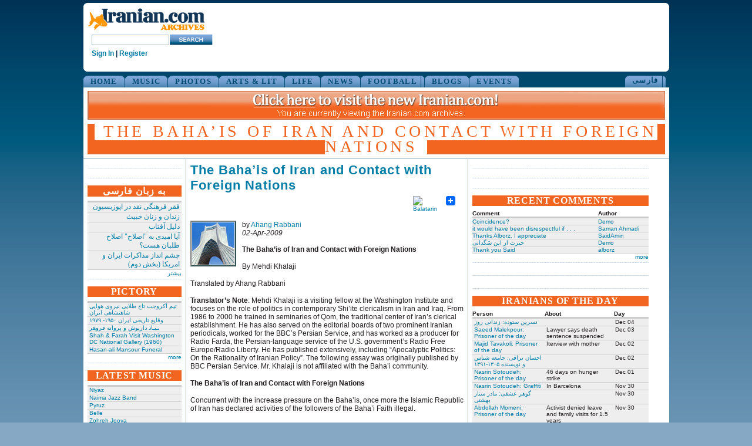

--- FILE ---
content_type: text/html
request_url: https://www.iranian.com/main/blog/ahang-rabbani/baha-iran-and-contact-foreign-nations-0.html
body_size: 79792
content:
<!DOCTYPE html PUBLIC "-//W3C//DTD XHTML 1.0 Transitional//EN" "//www.w3.org/TR/xhtml1/DTD/xhtml1-transitional.dtd">
<html xmlns="//www.w3.org/1999/xhtml">
<head>
<meta name="verify-v1" content="8361Yn9VapsK5b3N1d67Zus6RFD6DfLCfhrS/cxgZhE=" /><meta http-equiv="X-UA-Compatible" content="IE=EmulateIE7" /> <title>The Baha’is of Iran and Contact with Foreign Nations | Iranian.com</title>
<meta http-equiv="Content-Type" content="text/html; charset=utf-8" />
<link rel="shortcut icon" href="../../sites/all/themes/iranian/favicon.ico" type="image/x-icon" />
<style type="text/css" media="all">@import "../../modules/aggregator/aggregator.css";</style>
<style type="text/css" media="all">@import "../../modules/node/node.css";</style>
<style type="text/css" media="all">@import "../../modules/system/defaults.css";</style>
<style type="text/css" media="all">@import "../../modules/system/system.css";</style>
<style type="text/css" media="all">@import "../../modules/user/user.css";</style>
<style type="text/css" media="all">@import "../../sites/all/modules/poll/poll.css";</style>
<style type="text/css" media="all">@import "../../sites/all/modules/archive/archive.css";</style>
<style type="text/css" media="all">@import "../../sites/all/modules/cck/content.css";</style>
<style type="text/css" media="all">@import "../../sites/all/modules/cck/fieldgroup.css";</style>
<style type="text/css" media="all">@import "../../sites/all/modules/checkbox_validate/checkbox_validate.css";</style>
<style type="text/css" media="all">@import "../../sites/all/modules/event/event.css";</style>
<style type="text/css" media="all">@import "../../sites/all/modules/extlink/extlink.css";</style>
<style type="text/css" media="all">@import "../../sites/all/modules/taxonomy_context/taxonomy_context.css";</style>
<style type="text/css" media="all">@import "../../sites/all/modules/ubrowser/ubrowser.css";</style>
<style type="text/css" media="all">@import "../../sites/all/modules/panels/css/panels.css";</style>
<style type="text/css" media="all">@import "../../sites/all/modules/devel/devel.css";</style>
<style type="text/css" media="all">@import "../../sites/all/modules/acidfree/acidfree.css";</style>
<style type="text/css" media="all">@import "../../modules/comment/comment.css";</style>
<style type="text/css" media="all">@import "../../sites/all/themes/iranian/style.css";</style>
<script type="text/javascript" src="../../misc/jquery.js"></script>
<script type="text/javascript" src="../../misc/drupal.js"></script>
<script type="text/javascript" src="../../sites/all/modules/extlink/extlink.js"></script>
<script type="text/javascript" src="../../sites/all/modules/jquery_update/compat-1.0.js"></script>
<script type="text/javascript" src="../../sites/all/modules/panels/js/panels.js"></script>
<script type="text/javascript" src="../../sites/all/modules/devel/devel.js"></script>
<script type="text/javascript" src="../../sites/all/modules/acidfree/acidfree.js"></script>
<script type="text/javascript" src="../../sites/all/modules/jquery_update/collapse-fix.js"></script>
<script type="text/javascript">Drupal.extend({ settings: { "extlink": { "extTarget": "_blank", "extClass": 0, "extSubdomains": 1, "mailtoClass": 0 } } });</script>
<link href="../../sites/all/themes/iranian/style.css" rel="stylesheet" type="text/css" /></head><body><div id="wrap_all">
<div id="top_island"><span id="logo"><a href="../../index.html" title="Home"><img src="../../sites/all/themes/iranian/images/logo_200.gif" alt="iranian_logo" title="Home"/></a><!-- SiteSearch Google --><form method="get" action="//www.google.com/custom" target="_top"><input type="hidden" name="domains" value="iranian.com" />
<input type="hidden" name="sitesearch" value="iranian.com" />
<input type="hidden" name="cof" value="GALT:#008000;GL:1;DIV:#336699;VLC:663399;AH:center;BGC:FFFFFF;LBGC:FFFFFF;ALC:0000FF;LC:0000FF;T:000000;GFNT:0000FF;GIMP:0000FF;LH:50;LW:179;L://iranian.com/main/sites/all/themes/iranian/images/logo_small.gif;S://iranian.com;FORID:1" /><input type="text" name="q" class="textfield" id="searchstring" />
<input name="sa" type="image" value="Search this Site" src="../../sites/all/themes/iranian/images/search_button.gif" alt="Search" />
<input type="hidden" name="client" value="pub-0669219900448408" />
<input type="hidden" name="forid" value="1" />
<input type="hidden" name="channel" value="6934335637" />
<input type="hidden" name="ie" value="ISO-8859-1" />
<input type="hidden" name="oe" value="ISO-8859-1" />
<input type="hidden" name="hl" value="en"></form>
<!-- SiteSearch Google --><div class="userstring"><a href='//iranian.com/users/signin/'>Sign In</a> | <a href='//iranian.com/users/signup/'>Register</a></div></span><div id="leaderboard"><div class='view view-ads-banner'><div class='view-content view-content-ads-banner'><div class="iranian-ads"><p><!--/* From nicherevs 728x90 */--></p>
<script language=JavaScript src="//rotator.adjuggler.com/servlet/ajrotator/1503354/0/vj?z=nicheclick&dim=339090&kw=&click="></script><noscript><a href="//rotator.adjuggler.com/servlet/ajrotator/1503354/0/cc?z=nicheclick"><img src="//rotator.adjuggler.com/servlet/ajrotator/1503354/0/vc?z=nicheclick&dim=339090&kw=&click=&abr=$imginiframe" width="728" height="90" border="0"></a></noscript><p></p>
</div></div></div>
</div><br /></div><div class="bottom_curve"></div><div id="topnav-container"><ul id="topnav">
<li><a href="../../node.html">HOME</a></li><li><a href="../../music.1.html">MUSIC</a></li><li><a href="../../photos.html">PHOTOS</a></li><li><a href="../../arts.html">ARTS &amp; LIT</a></li><li><a href="../../life.html">LIFE</a></li><li><a href="../../news.html">NEWS</a></li><li><a href="../../football.html">FOOTBALL</a></li><li><a href="../../blogs.html">BLOGS</a></li><li><a href="../../events.html">EVENTS</a></li></ul><div style="float:right;height:20px;margin-right:5px;"><ul id="topnav-farsi"><li><a href="../../farsi.html">&#1601;&#1575;&#1585;&#1587;&#1740;</a></li></ul></div></div><div id="wrapper"><div id="header">
<a href="//iranian.com"><IMG src="//iranian.com/main/files/archive-banner.png" width="983" height="49" border="0" style="padding-top:6px;" /></a>
<div class="pagetitle altcolor"><h1>The Baha’is of Iran and Contact with Foreign Nations</h1></div></div><div id="block_3"><div class="block_3_content"><div class="content_section"><div class='view view-ads-slot-adcolumn-top'><div class='view-content view-content-ads-slot-adcolumn-top'><div class="iranian-ads"><p><!-- AdJuggler 6 request<br />
 Ad Spot: IDC_160X600_Top<br />
 Channel: Undefined<br />
 Ad Dimension: Skyscraper (160x600)<br />
 Category: Undefined<br />
 Sub-category: Undefined<br />
--></p>
<script language=JavaScript src="//rotator.adjuggler.com/servlet/ajrotator/1503351/0/vj?z=nicheclick&dim=341036&kw=&click="></script><noscript><a href="//rotator.adjuggler.com/servlet/ajrotator/1503351/0/cc?z=nicheclick"><img src="//rotator.adjuggler.com/servlet/ajrotator/1503351/0/vc?z=nicheclick&dim=341036&kw=&click=&abr=$imginiframe" width="160" height="600" border="0"></a></noscript><p></p>
</div></div></div>
</div><div class="content_section"><div class='view view-ads-slot-adcolumn-middle'><div class='view-content view-content-ads-slot-adcolumn-middle'><div class="iranian-ads">

<p></p>

<p></p>
<p></p>

<p></p>

<p></p>

<p></p>

<p></p>

<p></p></div></div></div>
</div><div class="content_section"><h6 class="inverted">به زبان فارسی </h6><div class='view view-farsi-nodate'><div class='view-content view-content-farsi-nodate'><table>
 <thead><tr><th class="view-cell-header view-field-node-title"></th> </tr></thead>
<tbody>
 <tr class="odd"><td class="view-field view-field-node-title"><a href="../../2012/dec-3.html">فقر فرهنگی نقد در اپوزیسیون</a></td> </tr>
 <tr class="even"><td class="view-field view-field-node-title"><a href="../../2012/dec.html">زندان و زنان خبیث</a></td> </tr>
 <tr class="odd"><td class="view-field view-field-node-title"><a href="../../2012/dec-2.html">دلیل آفتاب</a></td> </tr>
 <tr class="even"><td class="view-field view-field-node-title"><a href="../../2012/nov-99.html">آیا امیدی به &quot;اصلاح&quot; اصلاح طلبان هست؟</a></td> </tr>
 <tr class="odd"><td class="view-field view-field-node-title"><a href="../../2012/nov-83.html">چشم انداز مذاکرات ایران و امریکا (بخش دوم)</a></td> </tr>
</tbody>
</table>
</div><div class='view-footer view-footer-farsi-nodate'><p><a href="../../farsi.html" rel="nofollow">بیشتر</a></p></div>
</div>
</div><div class="content_section"><h6 class="inverted">PICTORY</h6><div class='view view-pictory-nodate'><div class='view-content view-content-pictory-nodate'><table>
 <thead><tr><th class="view-cell-header view-field-node-title"></th> </tr></thead>
<tbody>
 <tr class="odd"><td class="view-field view-field-node-title"><a href="../../2012/nov-93.html"> تیم آکروجت تاج طلایی نیروی هوایی شاهنشاهی ایران </a></td> </tr>
 <tr class="even"><td class="view-field view-field-node-title"><a href="../../2012/nov-92.html"> وقایع تاریخی‌ ایران ۱۹۵۰- ۱۹۷۹ </a></td> </tr>
 <tr class="odd"><td class="view-field view-field-node-title"><a href="../../2012/nov-64.html">بـیـاد داریوش و پروانه فروهر</a></td> </tr>
 <tr class="even"><td class="view-field view-field-node-title"><a href="../../2012/nov/shah-farah-visit-washington-dc-national-gallery-1960.html">Shah &amp; Farah Visit Washington DC National Gallery (1960)</a></td> </tr>
 <tr class="odd"><td class="view-field view-field-node-title"><a href="../../2012/nov/hasan-ali-mansour-funeral.html">Hasan-ali Mansour Funeral</a></td> </tr>
</tbody>
</table>
</div><div class='view-footer view-footer-pictory-nodate'><p><a href="../../pictory.html" rel="nofollow">more</a></p></div>
</div>
</div><div class="content_section"><h6 class="inverted">LATEST MUSIC</h6><div class='view view-music-latest'><div class='view-content view-content-music-latest'><table>
 <thead><tr><th class="view-cell-header view-field-node-title"></th> </tr></thead>
<tbody>
 <tr class="odd"><td class="view-field view-field-node-title"><a href="../../music/niyaz.html">Niyaz</a></td> </tr>
 <tr class="even"><td class="view-field view-field-node-title"><a href="../../music/naima-jazz-band.html">Naima Jazz Band</a></td> </tr>
 <tr class="odd"><td class="view-field view-field-node-title"><a href="../../music/pyruz.html">Pyruz</a></td> </tr>
 <tr class="even"><td class="view-field view-field-node-title"><a href="../../music/belle.html">Belle</a></td> </tr>
 <tr class="odd"><td class="view-field view-field-node-title"><a href="../../music/zohreh-jooya.html">Zohreh Jooya</a></td> </tr>
</tbody>
</table>
</div><div class='view-footer view-footer-music-latest'><p><a href="../../music.1.html" rel="nofollow">Iranian.com Music Section</a></p></div>
</div>
</div><div class="content_section"><h6 class="inverted">RSS</h6><div style="height:90px;">
<div style="width:52px;text-align:center;float:left;"><a href="../../rss.xml"><img src="../../files/rss.jpg"></a><br />
<a href="../../rss.xml">front page</a></div>
<div style="width:50px;text-align:center;float:left;font-size:9px;margin:2px;"><a href="../../blogs/featured/feed"><img width="20" src="../../files/rss.jpg"></a><br />
<a href="../../blogs/featured/feed">blogs</a></div>
<div style="width:50px;text-align:center;float:left;font-size:9px;margin:2px;"><a href="../../news/featured/feed"><img width="20" src="../../files/rss.jpg"></a><br />
<a href="../../news/featured/feed">news</a></div>
<div style="width:50px;text-align:center;float:left;font-size:9px;margin:2px;"><a href="../../farsi/feed"><img width="20" src="../../files/rss.jpg"></a><br />
<a href="../../farsi/feed">فارسی</a></div>
<div style="width:50px;text-align:center;float:left;font-size:9px;margin:2px;"><a href="../../farsi/blogs/featured/feed"><img width="20" src="../../files/rss.jpg"></a><br />
<a href="../../farsi/blogs/featured/feed">بلاگهای فارسی</a></div>
<div style="float:right;margin-top:10px;"><a href="../../rss-feeds.html">more</a></div>
</div>
</div><div class="content_section"><h6 class="inverted">SEARCH</h6><form action="//www.google.com/search"  accept-charset="UTF-8" method="get" id="googlesearch-sitesearch">
<div><input type="hidden" name="ie" id="edit-ie" value="UTF-8"  />
<input type="hidden" name="oe" id="edit-oe" value="UTF-8"  />
<input type="hidden" name="domains" id="edit-domains" value="legacy.iranian.com"  />
<input type="hidden" name="sitesearch" id="edit-sitesearch" value="legacy.iranian.com"  />
<a href="//www.google.com/"><img src="//www.google.com/logos/Logo_25wht.gif" alt="Google" title="Google"  /></a><div class="form-item" id="edit-q-wrapper">
 <input type="text" maxlength="255" name="q" id="edit-q"  size="20" value="" class="form-text" />
</div>
<input type="submit" name="op" id="edit-submit" value="Search"  class="form-submit" />
<input type="hidden" name="form_id" id="edit-googlesearch-sitesearch" value="googlesearch_sitesearch"  />

</div></form>
</div><div class="content_section"><div class='view view-ads-slot-adcolumn-bottom'><div class='view-content view-content-ads-slot-adcolumn-bottom'><div class="iranian-ads"><script language=JavaScript src="//rotator.adjuggler.com/servlet/ajrotator/1503351/0/vj?z=nicheclick&dim=341036&kw=&click="></script><noscript><a href="//rotator.adjuggler.com/servlet/ajrotator/1503351/0/cc?z=nicheclick"><img src="//rotator.adjuggler.com/servlet/ajrotator/1503351/0/vc?z=nicheclick&dim=341036&kw=&click=&abr=$imginiframe" width="160" height="600" border="0"></a></noscript></div></div></div>
</div>
 </div></div><div id="block_1"><div class="block_1_content">
<!-- begin content -->
<div class="article"> <h2 class="article_title">The Baha’is of Iran and Contact with Foreign Nations</h2><div style="clear:both;float:right;"><div class="utilities-bar"><div class="utilities-cell"></div>        <div class="utilities-cell">
        <a rel="nofollow" target="_blank"
        href="//balatarin.com/links/submit?phase=2&amp;url=//iranian.com/main/blog/ahang-rabbani/baha-iran-and-contact-foreign-nations-0&amp;title=The Baha’is of Iran and Contact with Foreign Nations">        <img alt="Balatarin" src="//balatarin.com/images/web2/submit.png" />
        </a>
</div>
<div class="utilities-cell">
<a class="a2a_dd" href="//www.addtoany.com/share_save"><img src="//static.addtoany.com/buttons/favicon.png" width="16" height="16" border="0" alt="Share/Save/Bookmark"/></a>
<script type="text/javascript">a2a_linkname="Iranian.com";a2a_linkurl=location.href;a2a_show_title=1;a2a_onclick=1;a2a_prioritize=["facebook","digg","reddit","blogger_post","twitter","myspace","aol_mail","google_bookmarks","yahoo_buzz","yahoo_mail","stumpedia","gmail","technorati_favorites","hotmail","ask.com_mystuff","livejournal","newsvine","aim","slashdot","yahoo_bookmarks"];
</script>
<script type="text/javascript" src="//static.addtoany.com/menu/page.js"></script>
</div>
<a name="fb_share" type="button_count"></a> 
<script src="//static.ak.fbcdn.net/connect.php/js/FB.Share" 
        type="text/javascript">
</script></div></div><br/><div style="clear:both;"><div class="left img-frame-72"><div class="img-frame-inner"><a href="baha-iran-and-contact-foreign-nations-0.html" class="img-portrait-link active"><img src="../../files/avatar_selection/azadi.jpg" alt="Ahang Rabbani" title="Ahang Rabbani" width="72" height="72" class="img-portrait" /></a></div></div></div>by <a href="../../member/ahang-rabbani-0.html" title="View user profile.">Ahang Rabbani</a><br/> <em>02-Apr-2009</em>
<br/>&nbsp;<div id="english"><p><b>The Baha’is of Iran and Contact with Foreign Nations</b> </p>
<p>
By Mehdi Khalaji
</p>
<p>Translated by Ahang Rabbani </p>
<p>
<b>Translator’s Note</b>:  Mehdi Khalaji is a visiting fellow at the Washington Institute and focuses on the role of politics in contemporary Shi’ite clericalism in Iran and Iraq.  From 1986 to 2000 he trained in seminaries of Qom, the traditional center of Iran’s clerical establishment.  He has also served on the editorial boards of two prominent Iranian periodicals, worked for the BBC’s Persian Service, and has worked as a producer for Radio Farda, the Persian-language service of the U.S. government’s Radio Free Europe/Radio Liberty.  He has published extensively, including “Apocalyptic Politics: On the Rationality of Iranian Policy”.  The following essay was originally published by BBC Persian Service.  Mr. Khalaji is not affiliated with the Baha’i community.
</p>
<p><b></b> </p>
<p>
<b>The Baha’is of Iran and Contact with Foreign Nations</b>
</p>
<p>
Concurrent with the increase pressure on the Baha’is, once more the Islamic Republic of Iran has declared activities of the followers of the Baha’i Faith illegal.
</p>
<p>
In his letter to the Minster of Intelligence, Iran’s Attorney General, Qorban-Ali Dorri Najafabadi, has accused the Baha’is of connection with Israel and of gathering of information for the “Zionist regime”.  He has written that the activities of the Baha’is in Iran will endanger national security and the nation’s geopolitical integrity.
</p>
<p><b>Conspiracy and the Baha’i Faith</b> </p>
<p>
Since the Baha’i Faith is a global entity and is not bounded by any geographical lines, it has been accused of breaking through “national identity and Iranian religiosity” from its very inception in the middle of the nineteenth century.  Likewise, its birth and diffusion has been ascribed to the efforts and designs of authorities in such governments as Russia, the Ottoman Empire, England and Israel.
</p>
<p>
In the history book taught to the third graders (under the education program of the Islamic Republic of Iran), there an section under the heading, “Colonialism through Creating Sects”, where it is stated, “The British and Russian governments were deeply frightened by the unity of Muslims in Iran.  For this reason, they endeavored to cause division among the people and to destroy their oneness.  One of the things they did to create this division was to create makeshift religions.  Among these false and manmade religions was Babism and Baha’ism … The claim of Siyyid Muhammad-Ali [sic] the Bab caused a great convulsion and for this reason it is known as the ‘The Babi Sedition’.  He created the Babi sect for this purpose was supported by the Russian and British governments.”
</p>
<p><b>Rivalry of Azalis and Baha’is, the First Promoter of Conspiracy Theories</b> </p>
<p>
However, where does this allegation comes from?  The root of the connection between Baha’is and foreign nations is several-fold.
</p>
<p>
During the initial stage in the history of the Baha’i Faith, its neighboring religious branches, such as the Azalis, first fired this arrow of allegation.  Based on what Mrs. Mangol Bayat has written in her book, “Iran’s First Revolution: Shi’ism and the Constitutional Revolution of 1905-1909”, Azalis were active in the constitutional movement -- and from a religious perspective, were rivals of the Baha’is.  They tried to raise questions about the legitimacy and authenticity of the Baha’i Faith by suggesting “connections with foreigners”.
</p>
<p>
Azalis were the followers of Mirza Yahya Nuri, surnamed Azal, who was a successor of Muhammad-Ali [sic] the Bab.  At first they believed in the necessity of jihad [religious struggle] and armed removal of the Qajar government.
</p>
<p>
Mirza Husayn-Ali Baha (later Baha’u’llah), was a half-brother of Mirza Yahya Nuri from his father’s side.  After a while, the two brothers clashed over the successorship to their father, which resulted in deep enmity.  [Editor’s correction:  Baha’u’llah had raised Azal since childhood; when He raised the claim to Prophethood, Azal rejected Baha’u’llah’s claim. A division took place at that time and had nothing to do with their father’s successorship or estate.]  The Babis were divided into two branches -- Azalis and Baha’is.  The Azali group did not last long and soon disappeared.  However, the Baha’is flourished and presently live in every country of the globe.
</p>
<p>
On the other hand, based on what Mansour Bonakdarian writes in his book, “Britain and the Iranian Constitutional Revolution of 1906-1911: Foreign Policy, Imperialism and Dissent”, conversion of a number of Jews to the Babi and Baha’i religions, and also adaptation of the Baha’i faith by a number of British citizens, raised suspicions about the connection between Babis and Baha’is with “foreigners”.
</p>
<p>
Even though the published official documents of the British Foreign Ministry demonstrate that this Ministry did not have a positive view of the Constitutional Revolt [of 1905-11], certain individuals like Edward Brown, the prominent scholar of Iran, became close supporters and allies of the Babi and Baha’i leaders.
</p>
<p>
It is worth noting that from the inception of Baha’ism, a large number of Shiite clerics and individuals from other religions, such as Zoroastrianism, converted to this religion as well.
</p>
<p><b>Anti-Baha’ism, an Echo of Anti-Israel and Anti-American Sentiments  </b> </p>
<p>
In 1868, after increasing differences between the two branches of the Babis, and reciprocal killings between the Azalis and the Baha’is, the Ottoman government took Mirza Yahya Nuri and Husayn-Ali Baha, who had been sent to Istanbul from Iran, to court.
</p>
<p>
The court exiled Mirza Yahya and his family and followers to the island of Cyprus, and Husayn-Ali Baha and his family and supporters to Akka, near Haifa (Palestine).
</p>
<p>
The Ottoman government was mostly under the influence of rumors spread by the Iranian authorities, who persisted in suggesting that Husayn-Ali Baha and his followers were in contact with Bulgarian revolutionaries and were a threat to Ottoman rule.
</p>
<p>
Baha’u’llah made Akka and Haifa the headquarters of his religion.  Around the same time, Theodor Herzl in 1890s established the Zionist movement.  The government of Israel came into being in 1948 in a region known as Palestine.  The inauguration of the Zionist movement, formation of the nation of Israel and geographical position of the center of the Baha’i Faith were coincidences that became a new pretext for advancing conspiracy theories about the relationship of Baha’ism with the Jewish government of Israel.
</p>
<p>
In the context of anti-western proclivities, the closeness of the United States to Israel, and protests of western countries (as well as Russia) against anti-Baha’i repression, made the Baha’is targets of vehement attacks – particularly once clerical rule was established, the Baha’is of Iran were stripped of their citizenship rights.
</p>
<p><b></b><b>Secular Intellectualism and Conspiracy Theories</b> </p>
<p>
The claim that foreigners had a role in the establishment and spread of the Baha’i Faith is not something created by the Islamic Republic or by current Shiite clerics.
</p>
<p>
In the early 1940s a book titled “The Political Confessions or Memoirs of Prince Dolgoruki: The Secrets of the Appearance of the Babi and Baha’i Religions in Iran” was published, in which the Baha’i Faith was presented as a creation of the hand of colonial powers, such as Russia.
</p>
<p>
This book, which is dismissed by many experts, such as Ahmad Kasravi, as a forgery, attempts to sever the line connecting the Babi and the Baha’i Faiths with Shiism and Islam, and presents them as a sudden and foreign phenomenon.
</p>
<p>
During the reign of Reza Shah Pahlavi, anti-Baha’i activities subsided to some degree.  However, new waves of anti-Baha’i sentiment reemerged once again with the emergence of the monarchy of Muhammad-Reza Shah Pahlavi.
</p>
<p>
During this period, some Baha’is who had left the fold wrote certain books against the religion, and at some length they once more raised the issue of the connection of Baha’ism with foreign nations.  In this regard, they exerted an influential role in enhancing suspicions against Baha’is.
</p>
<p>
Among these writings, in the book <i>Tarikh va Naqsh Siyasi Rahbaran Baha’i</i> [History and the Political Role of Baha’i leaders] by Murteza Ahmad A. (penname, Yafteh Publisher in 1344 [1965]), Baha’ism is defined as a “manufactured religion” created solely for the purpose of “waywardness and division among the citizens of the nation”.
</p>
<p>
Similarly, the author suggests that the Babi and Baha’i leaders at the beginning were “deep devotees of the glorious Russian government”, afterwards benefited from the “support of the Ottoman government”, and eventually “begin espionage for the British government”.
</p>
<p>
Fereydun Adamiyat, the renowned historian of the Constitutional Revolt, in his book, <i>Amir-Kabir va Iran </i>[Amir-Kabir and Iran], regards Baha’ism as a creation of British espionage and claims that Arthur Conolly, a British intelligence officer, has spoken in his travelogue about his connection with Mulla Husayn Bushruiyh, the first believer in the Bab.
</p>
<p>
From Adamiyat’s perspective, without support from foreign nations such a religion could not have endured and would have soon disappeared.  Of course, at a later time, he recognized that the attribution to Arthur Conolly was incorrect, and removed it from subsequent printings of his book.
</p>
<p>
In his book <i>Baha’igari</i>, the author, Ahmad Kasravi, the well-regarded historian of the Constitutional period, accuses foreign governments such as the British of providing support to Baha’i leaders.  He writes, “After the British conquered Palestine, ‘Abdu’l-Baha, the son and successor of Baha’u’llah, asked for the title of ‘Sir’ from that government. When it was bestowed, the day that the Order of Knighthood arrived, there was a large festival in Akka, and music was played.”
</p>
<p>
Kasravi’s allusion is to the later years of Abdu’l-Baha in Palestine.  In the years that coincided with World War I, British power enveloped Palestine during the war in Haifa and subsequent to it.  For this reason, they guaranteed the safety of Abdu’l-Baha and his Baha’i followers. Afterwards, as a reward for Abdu’l-Baha’s humanitarian activities during the war years, the British government granted him the title of “Sir”.
</p>
<p>
There is no historical evidence that Abdu’l-Baha himself ever wanted the title “Sir”.
</p>
<p><b>Violation of the Rights of Citizenship in the First Constitution of Iran</b> </p>
<p>
One of the goals of the Constitutionalists was to make all the “servants of Iran” equal before the law, regardless of race or religion.  Later this was achieved as Article 8 of the Constitution, which was ratified in 1906.
</p>
<p>
Despite this, the group of Constitutionalists who were in favor of aligning the Constitution with Islamic law were eventually able to deprive non-Muslim Iranians, including Jews, Christians, Babis and Baha’is, of equal rights with other citizens.  They also succeeded in ensuring that the same document deprived these minorities of representation in national parliament or from being given ministerial status.
</p>
<p><b>Conspiracy Theory and the New Movement</b> </p>
<p>
The appearance of a new movement, an independent religion or a political power is constantly exposed to fresh threats.  For this reason, accusing new movements of being against the masses, anti-religion or against the government is not unprecedented, and occurs in every instance.
</p>
<p>
The history of religion is filled with clashes between established and central religions and those on the periphery:  This is the case with religions before Islam in Iran, as well as with Judaism, Christianity and Islam.  Each one in their own time had to face such slander and vilification.
</p>
<p>
Even Shi’ism, which today in Iran is considered the  official and legal state religion, at the beginning of its formation was accused of being created by Jews for the destruction of Islam (Sunni religion).  Many among the followers of Sunni Islam consider a certain ‘Abdu’llah ibn Saba (who was a Jew and a resident of Kufih) as the one who formed the Shi‘ite sect – a charge that Shi’ites reject.
</p>
<p>
Conspiracy theory is the easiest way to construe the emergence of any new entity.  However, from a historical point of view, it is not an effective way to confront and defend against such emerging faiths.  Many movements that internally have had the ability to sustain themselves have managed to continue their development despite such accusations or appeals to conspiracies.
</p>
<p>
On the other hand, we must differentiate between two theories:  (1) a theory that fundamentally considers the Baha’i Faith to be a creation and effort of foreigners and does not recognize in it any internal drivers that stem from cultural, historical and Islamic-Shi’ite roots; (2) a theory that sees the Baha’i Faith as a movement based on an apt relationship between a cultural, religious and political axis of Iranian society which has gained the support of foreign nations.
</p>
<p>
Historical research and analysis does not support the first theory, but the same studies indicate that Baha’i leaders enjoyed the support of foreign nations.  Nevertheless, it should be noted that the support of foreign nations for marginal religions and sects is not limited to the contemporary era.  For instance, from a historical perspective, very few researchers doubt that the Mogul attack on the Islamic realm, which resulted in the fall of Baghdad and lessening of the central power of the Muslim Caliphs benefited smaller sects, such as the Shi’ite sect.  Likewise, the collaboration and alliance of Shi’ite leaders and high-ranking clerics, such as Khawjeh Nasir’d-Din Tusi, with Mogul principals is beyond historical dispute.
</p>
<p><b>Baha’is and the Silence of Intellectuals</b> </p>
<p>
Faced with persistent and focused attack on Baha’is, either before the 1979 revolution or afterwards, Baha’is have been deprived of the means to defend themselves.
</p>
<p>
This one-sided propaganda supported by the government, which has been accompanied by many episodes of intense persecution and attempts at genocide, has not only impacted the view of common people, but has also had a lasting influence on non-religious intellectuals.
</p>
<p>
Only recently a number of Iranian intellectuals in a letter have expressed their shame for their long and inexcusable silence over the violation of the human rights of the Baha’i citizens.  However, few among the signatories of this document live in Iran, and most well-known contemporary intellectuals are not signatories to this document.
</p>
<p>
[This article was posted in Persian on February 18, 2009, at <a href="//www.bbc.co.uk/persian/iran/2009/02/090223_ag_iranian_bahaeis_foreign_gov.shtml" rel="nofollow">//www.bbc.co.uk/persian/iran/2009/02/090223_ag_iranian_bahaeis_foreign_gov.shtml</a>.  A translation was posted on <a href="//iranpresswatch.org/" rel="nofollow">//iranpresswatch.org/</a>]
</p></div></div><div style="clear:both;float:right;"><div class="utilities-bar"><div class="utilities-cell"></div>        <div class="utilities-cell">
        <a rel="nofollow" target="_blank"
        href="//balatarin.com/links/submit?phase=2&amp;url=//iranian.com/main/blog/ahang-rabbani/baha-iran-and-contact-foreign-nations-0&amp;title=The Baha’is of Iran and Contact with Foreign Nations">        <img alt="Balatarin" src="//balatarin.com/images/web2/submit.png" />
        </a>
</div>
<div class="utilities-cell">
<a class="a2a_dd" href="//www.addtoany.com/share_save"><img src="//static.addtoany.com/buttons/favicon.png" width="16" height="16" border="0" alt="Share/Save/Bookmark"/></a>
<script type="text/javascript">a2a_linkname="Iranian.com";a2a_linkurl=location.href;a2a_show_title=1;a2a_onclick=1;a2a_prioritize=["facebook","digg","reddit","blogger_post","twitter","myspace","aol_mail","google_bookmarks","yahoo_buzz","yahoo_mail","stumpedia","gmail","technorati_favorites","hotmail","ask.com_mystuff","livejournal","newsvine","aim","slashdot","yahoo_bookmarks"];
</script>
<script type="text/javascript" src="//static.addtoany.com/menu/page.js"></script>
</div>
<a name="fb_share" type="button_count"></a> 
<script src="//static.ak.fbcdn.net/connect.php/js/FB.Share" 
        type="text/javascript">
</script></div></div><br/><div style="margin-top:20px;margin-bottom:10px;"><div class="user-contributions"><table>
 <thead><tr><th>Recently by Ahang Rabbani</th><th>Comments</th><th>Date</th> </tr></thead>
<tbody>
 <tr class="odd"><td><a href="letter-my-us-congressman.html">Letter to my US Congressman</a></td><td><div style="text-align:center;">1</div></td><td>Aug 17, 2010</td> </tr>
 <tr class="even"><td><a href="trial-suhrab-habibi.html">The Trial of Suhrab Habibi </a></td><td><div style="text-align:center;">3</div></td><td>Apr 13, 2010</td> </tr>
 <tr class="odd"><td><a href="why-bahais.html">Why Baha'is?</a></td><td><div style="text-align:center;">3</div></td><td>Jan 25, 2010</td> </tr>
</tbody>
</table>
</div><a href="../../member/ahang-rabbani-0.html">more from Ahang Rabbani</a></div><div style="clear:both;font-size:12px;font-weight:bold;margin-bottom:25px;">&nbsp;</div><div class="above_comments"><div class='view view-ads-slot-comments-above'><div class='view-content view-content-ads-slot-comments-above'><div class="iranian-ads"><script language=JavaScript src="//rotator.adjuggler.com/servlet/ajrotator/1503512/0/vj?z=nicheclick&dim=1504112&kw=&click="></script><noscript><a href="//rotator.adjuggler.com/servlet/ajrotator/1503512/0/cc?z=nicheclick"><img src="//rotator.adjuggler.com/servlet/ajrotator/1503512/0/vc?z=nicheclick&dim=1504112&kw=&click=&abr=$imginiframe" width="468" height="15" border="0"></a></noscript></div></div></div>
</div>
<div id="comments"><a id="comment-158476"></a>
<div class="comment">
<div id="english-byline"><div style="clear:both;"><div class="left img-frame-72"><div class="img-frame-inner"><a href="//legacy.iranian.com/main/member/nur" class="img-portrait-link"><img src="../../files/user_pictures/picture-3920.jpg" alt="NUR" title="NUR" width="50" height="72" class="img-portrait" /></a></div></div></div><h3>Faryar's Haifan Bahai Propaganda: CAUTION NON-BAHAIS</h3>by <a href="//legacy.iranian.com/main/member/nur" title="View user profile.">NUR</a> on <em class="dateline">Sat Apr 04, 2009 08:18 PM PDT</em><br/><br/>
</div><div id="english-comment"><p>
You answer the questions put to you on Habib Sabet which you have avoided so far before accusing anyone of evasion.
</p>
<p>
<strong>Start HERE (Sourcewatch): </strong><a rel="nofollow" target="_blank" href="//www.sourcewatch.org/index.php?title=Baha%27i_Faith" rel="nofollow"><strong>//www.sourcewatch.org/index.php?title=Baha%27i_Faith</strong></a><strong> See as well, BAHA'I INTERNET AGENCY,  </strong>
</p>
<p><a href="//www.sourcewatch.org/index.php?title=Baha%E2%80%99i_Internet_Agency" rel="nofollow"><strong>//www.sourcewatch.org/index.php?title=Baha%E2%80%99i_Internet_Agency</strong></a><strong> </strong></p>
<p>
<strong>SECTS OF BAHAIS: A Taxonomy of Baha'i Sects, </strong><a rel="nofollow" target="_blank" href="//www.sectsofbahais.com/" rel="nofollow"><strong>//www.sectsofbahais.com/</strong></a><strong> </strong>
</p>
<p>
<strong>&amp; </strong>
</p>
<p>
<strong>Documentary film by independent Israeli film maker Naama Pyritz: <br />
BAHA'IS IN MY BACKYARD <br />
</strong><a rel="nofollow" target="_blank" href="//video.google.com/videoplay?docid=-2877478116441126906&amp;hl=en-AU" rel="nofollow"><strong>//video.google.com/videoplay?docid=-2877478116441126906&amp;hl=en-AU</strong></a><strong> </strong>
</p>
<p>
<strong>- <br />
US NSA (US BAHA'I NATIONAL SPIRITUAL ASSEMBLY) vs OBF (Orthodox Baha'i Faith) </strong>
</p>
<p>
<strong>Recent court victory by the Orthodox Baha'is, and the suit brought by the Haifan Bahai organization against them: <br />
</strong><a rel="nofollow" target="_blank" href="//trueseeker.typepad.com/true_seeker/court_case.html" rel="nofollow"><strong>//trueseeker.typepad.com/true_seeker/court_case.html</strong></a><strong> </strong>
</p>
<p>
<strong>Judge's decision <br />
</strong><a rel="nofollow" target="_blank" href="//www.truebahai.info/court/139-opinion.pdf" rel="nofollow"><strong>//www.truebahai.info/court/139-opinion.pdf</strong></a><strong> </strong>
</p>
<p>
<strong>**Appellate hearing (Feb 2009)*** <br />
</strong><a rel="nofollow" target="_blank" href="//www.ca7.uscourts.gov/tmp/LF1FFZY0.mp3" rel="nofollow"><strong>//www.ca7.uscourts.gov/tmp/LF1FFZY0.mp3</strong></a><strong> </strong>
</p>
<p>
<strong>- <br />
BAHAI Tactics &amp; Techniques - CAUTION NON-BAHAIS </strong>
</p>
<p>
<strong>&quot;Slanderous Vilification&quot; = The Baha'i Technique - Ad Hominem, Libel, Slander, Demonize, Scapegoat, Ostracize, Shun, Banish, Backbite, Defame, Vilify, Discredit, Smear, Revile, Suppress, Attack, Bully, Intimidate, Threaten, Malign, Blackball, Deceive, Coerce, Silence, Harass... etc., etc....  CAUTION NON-BAHAIS </strong>
</p>
<p>
<strong>1. As far as possible they hold back from responding <br />
2. Then they claim no knowledge of the given issue by feigning <br />
ignorance <br />
3. After the exposer has exposed they will try to divert to secondary <br />
and totally peripheral and irrelevent side-issues <br />
4. The exposer is then painted as someone with an axe to grind, <br />
biased, deluded (while they, the bahaim, still have not responded to <br />
the main issue exposed) <br />
5. Next they relate mental instability and insanity to the exposer, <br />
i.e. shoot the messenger <br />
6. Then, the last tactic, is to wheel out several dubious personas on <br />
the scene who claim to be neutral non-bahai observers who then begin attacking the exposer as well as the issue exposed while supporting the bahais and their issues as so-called non-bahais </strong>
</p>
<p>
<strong>- </strong>
</p>
<p>
<strong>THEORY OF BAHA’I LYING &amp; EQUIVOCATION </strong>
</p>
<p>
<strong>See Susan Stiles Maneck, <br />
</strong><a rel="nofollow" target="_blank" href="//bahai-library.com/bsr/bsr06/62_maneck_hikmat.htm" rel="nofollow"><strong>//bahai-library.com/bsr/bsr06/62_maneck_hikmat.htm</strong></a><strong> <br />
WISDOM AND DISSIMULATION IN THE BAHA’I WRITINGS: The Use and meaning of Hikmat in the Baha’i Writings </strong>
</p>
<p>
<strong>Quote <br />
&quot;<em>In many cases hikmat calls for the apparent suspension of a Bahá'í principle in order to ensure the protection of the Faith</em>.&quot; </strong>
</p>
<p>
<strong>- </strong>
</p>
<p>
<strong>BAHA'I ADMINISTRATIVE IDOLATRY &amp; STALINISM </strong>
</p>
<p>
<strong>QUOTE <br />
&quot;<em>We don't want to be like those people who want to see God with their own eyes, or hear His melody with their own ears, because we have been given the gift of being able to see through the eyes of the House of Justice and listen through the ears of the House of Justice</em>.&quot; - Bahai Counselor Rebeque Murphy </strong>
</p>
<p>
<strong>To hear this section of her talk go to: <br />
</strong><a rel="nofollow" target="_blank" href="//media1.bahai.us/tab/Highlights/Sunday/30_Counselor_Murphy_Remarks.mp3" rel="nofollow"><strong>//media1.bahai.us/tab/Highlights/Sunday/30_Counselor_Murphy_Rema...</strong></a><strong> </strong>
</p>
<p>
<strong>- </strong>
</p>
<p>
<strong>BAHAI NOTIONS of FREEDOM of CONSCIENCE according to EX-UHJ member DOUGLAS MARTIN --  Monday, September 23, 2001 </strong>
</p>
<p>
<a rel="nofollow" target="_blank" href="//www.fglaysher.com/bahaicensorship/DMartin.htm" rel="nofollow"><strong>//www.fglaysher.com/bahaicensorship/DMartin.htm</strong></a><strong> </strong>
</p>
<p>
<strong>Quote  </strong>
</p>
<p>
<strong>&quot;</strong><strong><em>We have inherited a dangerous delusion from Christianity that our <br />
individual conscience is supreme. This is not a Baha'i belief. In the <br />
end, in the context of both our role in the community and our role in <br />
the  greater world, we must be prepared to sacrifice our personal <br />
convictions or opinions. The belief that individual conscience is <br />
supreme is equivalent to &quot;taking partners with God&quot; which is abhorrent to the Teachings of the Faith</em>.&quot; <br />
</strong><a rel="nofollow" target="_blank" href="//www.bahai-library.org/talks/martin.watson.html" rel="nofollow"><strong>//www.bahai-library.org/talks/martin.watson.html</strong></a><strong> </strong>
</p>
<p>
<strong>NOTE especially, S.G. Wilson, <br />
BAHAISM AND RELIGIOUS ASSASSINATION The Muslim World vol. 4, issue 4, 1914 <br />
&amp; <br />
BAHAISM AND RELIGIOUS DECEPTION The Muslim World, Volume 5, Issue 2, 1914-1915. <br />
at, <br />
</strong><a rel="nofollow" target="_blank" href="//wahidazal66.googlepages.com/babidocuments%28westernsources%29" rel="nofollow"><strong>//wahidazal66.googlepages.com/babidocuments%28westernsources%29</strong></a><strong> </strong>
</p>
<p>
<strong>See as well, BAHAISM AND THE BRITISH <br />
</strong><a rel="nofollow" target="_blank" href="//bahaisandbritannia.googlepages.com/home" rel="nofollow"><strong>//bahaisandbritannia.googlepages.com/home</strong></a><strong> </strong>
</p>
<p>
<strong>BAHA’I CONTROL ON THEIR ELECTORAL SYSTEM – EXPOSED (Structural <br />
features of Bahai Stalinism) <br />
</strong><a rel="nofollow" target="_blank" href="//groups.google.com.au/group/talk.religion.bahai/browse_thread/thread/636c4cedf90dea5b" rel="nofollow"><strong>//groups.google.com.au/group/talk.religion.bahai/browse_thread/t...</strong></a><strong> </strong>
</p>
<p>
<strong>- </strong>
</p>
<p align="justify">
<strong>In <br />
Ma'idih-i-Asmani, vol. 4, page 355<br />
</strong><a href="//reference.bahai.org/fa/t/b/MAS4/mas4-355.html" rel="nofollow"><strong>//reference.bahai.org/fa/t/b/MAS4/mas4-355.html</strong></a><strong> </strong>
</p>
<p align="justify">
<strong>Translation by Wahid Azal (Jan. 7, 2009)<br />
Chapter 11 </strong>
</p>
<p align="justify">
<br />
<strong>The Critics of the Cause of God (munkirin-i-amru'llah) </strong>
</p>
<p align="justify">
<strong>The Ancient Beauty in the Tablet of Habib from Maragha, which begins with &quot;H B hear the call of God from the direction of the throne by the protective signs/verses (bi-ayati muhayyimin)..etc.&quot; they [i.e. Husayn 'Ali Nuri] enunciate the command (mi-farmayand) [i.e. state], </strong>
</p>
<p align="justify">
&nbsp;
</p>
<p align="justify">
<strong>By God, the Truth, whomsoever criticizes it [i.e. Baha'ism], [which is] possessed of the manifest, the brilliant, the high and the perspicuous excellence, it behoveth him to ask his mother [yanbaghi lahu bi-an yas'al min ummihi] about his origins [or 'state', i.e.'hal', meaning he should inquire his mother about his legitimate conception – trans.], for he shall return to the nethermost hell [asfal al-jahim]&quot;… </strong>
</p>
<p align="justify">
<strong>In Promulgation of Universal Peace p. 322 the following is quoted by 'Abbas Effendi from a prayer by his father, cf. THE BAHA'I FAITH AND ISLAM (ed.) Heshmat Moayyad (The Association for Baha'i Studies: Ottawa, 1990), p.23 </strong>
</p>
<p align="justify">
<br />
<strong>O God! Whomsoever violates My Covenant, O God, humiliate him. Verily whosoever violates My Covenant, erase and efface him. </strong>
</p>
<p>
<strong>-  </strong>
</p>
<p>
<strong>See as well, <br />
</strong><a rel="nofollow" target="_blank" href="//www.bayanic.com/" rel="nofollow"><strong>//www.bayanic.com</strong></a><strong> [CLICK tab BAHAISM] </strong>
</p>
<p>
<strong>CAUTION NON-BAHAIS</strong>
</p></div><br/><div class="links"><ul class="links"><li  class="first last comment_forbidden"><span class="comment_forbidden">&nbsp;</span></li>
</ul></div>
</div>
<a id="comment-158256"></a>
<div class="comment">
<div id="english-byline"><div style="clear:both;"><div class="left img-frame-72"><div class="img-frame-inner"><a href="../../member/faryarm.html" class="img-portrait-link"><img src="../../files/user_pictures/picture-189.jpg" alt="faryarm" title="faryarm" width="66" height="72" class="img-portrait" /></a></div></div></div><h3>Nur,  Despite your Evasion:</h3>by <a href="../../member/faryarm.html" title="View user profile.">faryarm</a> on <em class="dateline">Fri Apr 03, 2009 11:49 PM PDT</em><br/><br/>
</div><div id="english-comment"><p><span class="Apple-style-span"><br />
<span class="Apple-style-span"><br />
<span class="Apple-style-span"><br />
<p><span class="Apple-style-span">Your questions are easily answered; and strangely enough, with pleasure; I wonder if you Mr Nur/Nima/Wahid etc  would feel the same and reciprocate. ??</span></p>
<p><span>Despite your efforts that try to portray the Bahai Faith as a secretive society, most of what you have asked is accessible public knowledge; despite your   </span></p>
<p><span>desperate effort and use of your IRI  Style offensive terminology to Vilify Bahais. </span></p>
<p><span></span></p>
<p><span><i>1) Who are you and what is your real name?</i></span></p>
<p><span>I am a Bahai with absolutely no rank. </span></p>
<p><span>My real name is not important, although the Publisher and moderators have know me as well as many on this site who correspond with me , all well aware of my identity.</span></p>
<p>How well do they know you? </p>
<p><span>2)  What creed or organization do you belong to?</span></p>
<p><span>I am an Iranian and a self declared Bahai.</span></p>
<p><span>3) <i>What position do you occupy?</i></span></p>
<p><span>None, but a husband and a  famiy man. </span></p>
<p><span>4<i>) Are you now or have you ever worked on behalf of the </i><a href="//www.sourcewatch.org/index.php?title=Baha%E2%80%99i_Internet_Agency" rel="nofollow"><span><i>Baha'i Internet Agency</i></span></a><i> headed by </i><a href="//www.sourcewatch.org/index.php?title=Matthew_Weinberg" rel="nofollow"><span><i>Matthew Weinberg</i></span></a><i> at the Baha'i World Center in Haifa, occupied Palestine?</i></span></p>
<p><span>No I don’t work for any agency; I am familiar with the Bahai internet agency whose goal I believe is to help promote quality and accuracy in the research, study and presentation of Bahai material on the internet.</span></p>
<p><span> 5) <i>Why do you see the need in hiding behind a pseudonym and masking your identity?</i></span></p>
<p><span>Wisdom and Simple precaution against people whose language and attacks against Bahais, has shown them to be unbalanced, obsessed, even deranged.</span></p>
<p><span>6) W<i>hat are your goals to that end?</i></span></p>
<p><span>Self improvement, laughter, Peace and amity, </span></p>
<p><span>7)<i> What is your primary motivation in ascertaining logistical information about my group?</i></span></p>
<p><span>To show that you belong to a small fringe group, if any;  without any redeeming qualities, whose only aim is and has been to destroy the Bahai Faith, be they Azali, Bayani, or any arm of the IRI.</span></p>
<p><span>8)<i> Are you a </i><a href="//en.wikipedia.org/wiki/Sayanim" rel="nofollow"><span><i>sayanim</i></span></a><i> and work for </i><a href="//en.wikipedia.org/wiki/Mossad" rel="nofollow"><span><i>Mossad</i></span></a><i>?</i></span></p>
<p><span>No, as member of any intelligence service, I would have to be much smarter and be able to lie and decieve all day. you may be a better candidate.</span></p>
<p><span>My only encounter with anything close to Mossad was when I went for Pilgrimage , where at the Airport,  the three ladies and gents  grilled me  for hours about my islamic name and as to why i was visiting Israel and  the “Bahai Gardens”.</span></p>
<p><span>9<i>) Is your organization attempting to </i><a href="//en.wikipedia.org/wiki/Manufacturing_Consent" rel="nofollow"><span><i>manufacture consent</i></span></a><i> through fictitious and exagerrated narratives about pers</i>ecution in Iran? </span></p>
<p><span>No,The Bahais dont have to manufacture any stories; these days, the people of Iran are witnessing the day to day attacks in the media and persecution of Bahais ; everyone from school children, banned university students, boycotted small shopkeepers, businessmen with revoked licenses, old fathers and mothers who have lost thier retirement income, not to mention early morning attacks, arrests, prison, torture, and executions.</span></p>
<p><span class="Apple-style-span"><object type="application/x-shockwave-flash" width="461" height="385" data="//www.youtube.com/v/wNr7zbCWVAs">
  <param name="movie" value="//www.youtube.com/v/wNr7zbCWVAs" />
  <param name="wmode" value="transparent" />
</object>
</span></p>
<p> </p>
<p><span class="Apple-style-span"><span><span class="Apple-style-span">Not even the Dead are immune from attacks...</span></span></span></p>
<p> </p>
<p> </p>
<p><span class="Apple-style-span"><object type="application/x-shockwave-flash" width="461" height="385" data="//www.youtube.com/v/kVpeA685QEU">
  <param name="movie" value="//www.youtube.com/v/kVpeA685QEU" />
  <param name="wmode" value="transparent" />
</object>
</span></p>
<p><span><i>What would you consider your motivation to that end?</i></span></p>
<p><span>Nothing but the hope that one day people like you would stop your. lies , distortions, hatred and in the Name of ONE GOD and ONE HUMANITY, join a united effort to build harmony, instead of hate.</span></p>
<p><span></span></p>
<p><span><i>Is your organization attempting to foment international discord and lobby for a pre-emptive military strike on Iran?</i></span></p>
<p><span>A loaded question and totally irrelevant question. The very wording of this incendiary question, speaks of your true intention and makes a strong case for your links to IRI.</span></p>
<p><span>But I will answer regardless, YOU know full well that Bahais want no part in any kind of partisan politics, especially against a Land they call HOLY;  the Cradle of their Faith and the Land of Baha’u’llah.</span></p>
<p><span><i>What is your position on the current policy of President Obama in wishing engagement with Iran?</i></span></p>
<p>Bahais have no position, but for to put an end to war and hatred.</p>
<p><span>With Iran as Holy Land to not just Iranian Bahais , but to Bahais of all nations and backgrounds, what else can we wish for, but Peace and Prosperity for Iran and the world.</span></p>
<p><span class="Apple-style-span"><object type="application/x-shockwave-flash" width="461" height="385" data="//www.youtube.com/v/kc7_pTD_hlk">
  <param name="movie" value="//www.youtube.com/v/kc7_pTD_hlk" />
  <param name="wmode" value="transparent" />
</object>
</span></p>
<p><span>Bahais work and Pray for the establishment of peace throughout then world; they believe that it can only come about a s a result of an “</span><span>act of consultative will” by the nations of the world.</span></p>
<p><span>//reference.bahai.org/en/t/uhj/PWP/pwp-5.html</span></p>
<p><span><i>Do you believe that Baha'ism should replace the national religion in Iran, and is your organization attempting to replace the mullah's theocracy with a Baha'i theocracy? </i></span></p>
<p><span>Bahais Believe that, Islam has run its course; its teachings were never meant for the 20 and 21st centuries; and as Baha’u’llah cautioned:</span></p>
<p><span><b>&quot;O people of the Koran,&quot; Bahá'u'lláh, addressing the combined forces of Sunni and Shi'ih Islám, significantly affirms, &quot;Verily the Prophet Of God, Muhammad, sheddeth tears at the sight of your cruelty. Ye have assuredly followed your evil and corrupt desires, and turned away your face from the light of guidance. Erelong will ye witness the result of your deeds: for the Lord. My God, lieth in wait and is watchful of your behaviour ... O concourse of Muslim divines! By your deeds the exalted station of the people hath been abased, the standard of Islam hath been reversed, and mighty throne hath fallen.&quot;</b></span></p>
<p><span>Since  Baha’u’llah foresaw the day when the actions of the shia mullah has “abased” the people of Iran leading to the fall and “the standard of Islam” in the eyes of the people, to the extent that these days  the average conversation about religion and Islam amongst the young and the educated leads to these days to outright disgust and rejection. Iranians are sick of lies and the religious hypocricy they daily witness in the name of Islam.</span></p>
<p><span>I sincerely believe that the people of the world are spiritually straved, longing and reaching for meaning in their lives. That each perso has to take and experience that search and journey.</span></p>
<p><span> As For Iran, I do believe that One day The Bahai Faith will be recognised in Iran; when Iranians will be free to choose and practice their faith freely. Whether The people of Iran will choose to accept Baha’u’llah  and his teachings as The Answer will depend on an absolutely free and unfettered personal search and investigation.</span></p>
<p><span>I also believe the inevitible Mullahs’/Azali/Bayani Nightmare  will come to pass, as  the people of Iran will soon give recognition to the Bahais for their longstanding and steadfast stand on Principle and Belief against the brutal persecution of the backward and corrupt Shia establishment, along with the machinations of Azali/Bayanis during the life of Baha’u’llah and Abdul-Baha.</span></p>
<p><span><i>Don't get frustrated. Just answer the questions. Looking in the mirror of your organizational duplicity and Stalinism can't be that bad. Or can it</i></span></p>
<p><span>Nur,</span></p>
<p><span>Unlike you, these were my sincere  answers, </span></p>
<p><span>Please try and do the same with courage if you can???</span></p>
<p>Faryarm </p>
<p> </p>
<p></p></span>
<p></p></span>
<p></p></span></p></div><br/><div class="links"><ul class="links"><li  class="first last comment_forbidden"><span class="comment_forbidden">&nbsp;</span></li>
</ul></div>
</div>
<a id="comment-158238"></a>
<div class="comment">
<div id="english-byline"><div style="clear:both;"><div class="left img-frame-72"><div class="img-frame-inner"><a href="//legacy.iranian.com/main/member/nur" class="img-portrait-link"><img src="../../files/user_pictures/picture-3920.jpg" alt="NUR" title="NUR" width="50" height="72" class="img-portrait" /></a></div></div></div><h3>Yes, occupied Palestine...</h3>by <a href="//legacy.iranian.com/main/member/nur" title="View user profile.">NUR</a> on <em class="dateline">Fri Apr 03, 2009 10:20 PM PDT</em><br/><br/>
</div><div id="english-comment"><p>
Good that you recognize what my true face is, <a href="//en.wikipedia.org/wiki/Sayanim" rel="nofollow"><em><strong>sayanim</strong></em></a>. Glad to be in yours. Expect me to be in it more often...
</p>
<p>
<a href="//www.jewsagainstzionism.com/" rel="nofollow">Torah Only Jews</a>, i.e. Orthodox Jews following scripture to the letter, do not recognize the legitimacy of IsraHELL either.
</p>
<p>
Long Live Palestine! Down with IsraHELL!<strong> </strong>
</p>
<p>
<strong>413</strong>
</p>
<p>
<a href="//www.jewsagainstzionism.com/" rel="nofollow">www.jewsagainstzionism.com</a>
</p></div><br/><div class="links"><ul class="links"><li  class="first last comment_forbidden"><span class="comment_forbidden">&nbsp;</span></li>
</ul></div>
</div>
<a id="comment-158207"></a>
<div class="comment">
<div id="english-byline"><div style="clear:both;"><div class="left img-frame-72"><div class="img-frame-inner"><a href="../../user/register.html" class="img-portrait-link"><img src="../../files/user_pictures/unregistered.jpg" alt="default" title="default" width="72" height="72" class="img-portrait" /></a></div></div></div><h3>"occupied Palestine?" </h3>by zeinolabedin (not verified) on <em class="dateline">Fri Apr 03, 2009 08:08 PM PDT</em><br/><br/>
</div><div id="english-comment"><p>now you are showing your true face NUR.</p></div><br/><div class="links"><ul class="links"><li  class="first last comment_forbidden"><span class="comment_forbidden">&nbsp;</span></li>
</ul></div>
</div>
<a id="comment-158205"></a>
<div class="comment">
<div id="english-byline"><div style="clear:both;"><div class="left img-frame-72"><div class="img-frame-inner"><a href="//legacy.iranian.com/main/member/nur" class="img-portrait-link"><img src="../../files/user_pictures/picture-3920.jpg" alt="NUR" title="NUR" width="50" height="72" class="img-portrait" /></a></div></div></div><h3>Answer mine</h3>by <a href="//legacy.iranian.com/main/member/nur" title="View user profile.">NUR</a> on <em class="dateline">Fri Apr 03, 2009 08:03 PM PDT</em><br/><br/>
</div><div id="english-comment"><p>
None of your business.
</p>
<p>
<strong>Now answer a few of mine, </strong>
</p>
<p>
1) Who are you and what is your real name?
</p>
<p>
2)  What creed or organization do you belong to?
</p>
<p>
3) What position do you occupy?
</p>
<p>
4) Are you now or have you ever worked on behalf of the <a href="//www.sourcewatch.org/index.php?title=Baha%E2%80%99i_Internet_Agency" rel="nofollow">Baha'i Internet Agency</a> headed by <a href="//www.sourcewatch.org/index.php?title=Matthew_Weinberg" rel="nofollow">Matthew Weinberg</a> at the Baha'i World Center in Haifa, occupied Palestine?
</p>
<p>
 5) Why do you see the need in hiding behind a pseudonym and masking your identity?
</p>
<p>
6) What are your goals to that end?
</p>
<p>
7) What is your primary motivation in ascertaining logistical information about my group?
</p>
<p>
8) Are you a <a href="//en.wikipedia.org/wiki/Sayanim" rel="nofollow"><em>sayanim</em></a> and work for <a href="//en.wikipedia.org/wiki/Mossad" rel="nofollow">Mossad</a>?
</p>
<p>
9) Is your organization attempting to <a href="//en.wikipedia.org/wiki/Manufacturing_Consent" rel="nofollow">manufacture consent</a> through fictitious and exagerrated narratives about persecution in Iran?
</p>
<p>
10) What would you consider your motivation to that end?
</p>
<p>
11) Is your organization attempting to foment international discord and lobby for a pre-emptive military strike on Iran?
</p>
<p>
12) What is your position on the current policy of President Obama in wishing engagement with Iran?
</p>
<p>
13) Do you believe that Baha'ism should replace the national religion in Iran, and is your organization attempting to replace the mullah's theocracy with a Baha'i theocracy? 
</p>
<p>
Don't get frustrated. Just answer the questions. Looking in the mirror of your organizational duplicity and Stalinism can't be that bad. Or can it?
</p>
<p>
<strong>See Sourcewatch entry, </strong><a href="//www.sourcewatch.org/index.php?title=Baha%27i_Faith" rel="nofollow"><strong>Baha'i Faith</strong></a><strong>. </strong>
</p></div><br/><div class="links"><ul class="links"><li  class="first last comment_forbidden"><span class="comment_forbidden">&nbsp;</span></li>
</ul></div>
</div>
<a id="comment-158098"></a>
<div class="comment">
<div id="english-byline"><div style="clear:both;"><div class="left img-frame-72"><div class="img-frame-inner"><a href="../../member/caution-detour-ahead.html" class="img-portrait-link"><img src="../../files/user_pictures/picture-4095.jpg" alt="CAUTION DETOUR AHEAD" title="CAUTION DETOUR AHEAD" width="72" height="54" class="img-portrait" /></a></div></div></div><h3>NUR - Answers please....</h3>by <a href="../../member/caution-detour-ahead.html" title="View user profile.">CAUTION DETOUR AHEAD</a> on <em class="dateline">Fri Apr 03, 2009 11:48 AM PDT</em><br/><br/>
</div><div id="english-comment"><p>
<span>1) How many people in your group?</span>
</p>
<p>
<span></span><span>2) Are you a clergyman in this group? </span>
</p>
<p class="MsoNormal">
<span>3) How often do you meet?</span>
</p>
<p>
<span>4) Where do most of these people live?</span>
</p>
<p>
<span></span><span>5) Is this group growing in numbers or dwindling?</span> How do you know?  Any references you can site?
</p>
<p>
<span></span><span>6) What are the goals of this group?</span>
</p>
<p>
<span></span><span>7) How does this group organize itself or does it have a community?</span>
</p>
<p>
<span></span><span>8) Is this group recognized by any organization or civil or international body?</span>
</p>
<p>
<span></span><span>9) Is this group persecuted in Iran or elsewhere? If so, can you reference any evidence to support this claim? </span>
</p>
<p class="MsoNormal">
<span>10) What would be considered an achievement for this group? </span>
</p>
<p class="MsoNormal">
<span>11) Could you tell us some of the principles of your Faith?</span>
</p>
<p class="MsoNormal">
<span>and finally...</span>
</p>
<p class="MsoNormal">
<span>12) Why don't you answer these basic questions?</span> 
</p>
<p class="MsoNormal">
Even if you don't have a reference to cite, it would good to at least tell us the basis for the answers.
</p>
<p class="MsoNormal">
<span>DETNUR </span>
</p></div><br/><div class="links"><ul class="links"><li  class="first last comment_forbidden"><span class="comment_forbidden">&nbsp;</span></li>
</ul></div>
</div>
<a id="comment-158004"></a>
<div class="comment">
<div id="english-byline"><div style="clear:both;"><div class="left img-frame-72"><div class="img-frame-inner"><a href="//legacy.iranian.com/main/member/nur" class="img-portrait-link"><img src="../../files/user_pictures/picture-3920.jpg" alt="NUR" title="NUR" width="50" height="72" class="img-portrait" /></a></div></div></div><h3>The Bayani response</h3>by <a href="//legacy.iranian.com/main/member/nur" title="View user profile.">NUR</a> on <em class="dateline">Fri Apr 03, 2009 05:52 AM PDT</em><br/><br/>
</div><div id="english-comment"><p>
<strong>Go to, </strong><a href="//www.bayanic.com" rel="nofollow"><strong>www.bayanic.com</strong></a><strong> (</strong>click tab<strong> Bahaism)</strong>
</p>
<p>
<strong> See especially, <a href="//www.h-net.org/~bahai/areprint/vol4/tanbih/tanbih.htm" rel="nofollow">Tanbih al-Na'imin</a></strong>
</p>
<p>
<strong><a href="//bayanic.com/lib/fwd/rastin/Rastin-FWD.html" rel="nofollow">Vaqa'i-i-Rastin-i-Takur-i-Nur</a></strong>
</p>
<p>
<strong><a href="//bayanic.com/lib/fwd/response/Response-FWD.html" rel="nofollow"> Mulla Mustafa Katib's response to Zayn'ul-Muqarribin</a></strong>
</p>
<p>
<strong><a href="//bayanic.com/lib/fwd/dalil/Dalil-FWD.html" rel="nofollow">Dalil-i-Mutahayyirin</a></strong>
</p>
<p>
<strong><a href="//bayanic.com/lib/fwd/qahir/Qahir-FWD.html" rel="nofollow">Kitab-i-Qahir</a></strong>
</p>
<p>
<strong><a href="//bayanic.com/lib/fwd/qahir/Qahir-FWD.html" rel="nofollow">Kitab-i-Siraj</a></strong>
</p>
<p>
<strong><a href="//bayanic.com/lib/fwd/tazkereh/Tazkereh-FWD.html" rel="nofollow">Tadhkirat-i-Ghafilin</a></strong>
</p>
<p>
<strong><a href="//bayanic.com/notes/Abbas/AbbasWill-06.html" rel="nofollow">Mirza Husayn 'Ali Nuri Baha'u'llah's letter concering Subh-i-Azal's station from the Baghdad period</a></strong>
</p>
<p>
<strong><a href="//bayanic.com/lib/fwd/fasl/Fasl-FWD.html" rel="nofollow">Fasl al-Kalam</a> </strong>
</p>
<p>
<strong><a href="//bayanic.com/lib/fwd/mustafaWill/Will-FWD.html" rel="nofollow">Mirza Mustafa Katib's will and testamant</a></strong>
</p>
<p>
<strong><a href="//www.h-net.org/~bahai/areprint/nk/nuqta.htm" rel="nofollow">Kitab-i-Nuqtat'ul-Kaf</a> </strong>
</p>
<p>
<strong>413</strong>
</p></div><br/><div class="links"><ul class="links"><li  class="first last comment_forbidden"><span class="comment_forbidden">&nbsp;</span></li>
</ul></div>
</div>
<a id="comment-157958"></a>
<div class="comment">
<div id="farsi-byline"><div style="clear:both;"><div class="right img-frame-72"><div class="img-frame-inner"><a href="../../user/register.html" class="img-portrait-link"><img src="../../files/user_pictures/unregistered.jpg" alt="default" title="default" width="72" height="72" class="img-portrait" /></a></div></div></div><h3>رقیبان ازلیِ بهائیت، نخستین مروجان نظریه‌ توطئه</h3>A (not verified)<br/><em class="dateline">Fri Apr 03, 2009 12:15 AM PDT</em><br/><br/>
</div><div id="farsi-comment"><p>رقیبان ازلیِ بهائیت، نخستین مروجان نظریه‌ توطئه</p>
<p><a href="//bahaisandbritannia.googlepages.com/home" title="//bahaisandbritannia.googlepages.com/home" rel="nofollow">//bahaisandbritannia.googlepages.com/home</a><br />
-Made in Azalis/Bayani=Nur=Reza41=Hojatiyeh</p>
<p>اما این اتهام از کجا سرچشمه می ‌گیرد؟ ریشه‌ اتهام ارتباط بهائیان با خارجی‌ها چندگانه است.</p>
<p>در دوره ‌اولیه‌ دیانت بهائی، شاخه‌ های مذهبی همسایه‌ آن مانند "ازلی‌ها" تیر این اتهام را به سوی بهائیت روانه کردند. </p>
<p>آن ‌گونه که خانم مانگول بیات در کتاب "نخستین انقلاب ایران؛ تشیع و انقلاب مشروطیت 1909-1905"<br />
(Iran's First Revolution: Shi'ism and the Constitutional Revolution of 1905-1909) </p>
<p>آورده است، ازلی ‌ها که در جنبش مشروطیت فعال بودند و از نظر مذهبی رقیب بهائیان به شمار می ‌رفتند، کوشیدند تا با جا انداختن برچسب "ارتباط با خارجی" حقانیت و اصالت دین بهائیت را به پرسش بگیرند. </p>
<p>ازلی‌ها پیروان میرزا یحیی نوری، ملقب به صبح ازل، جانشین محمد علی باب، بنیادگذار آیین بابی، بودند و در آغاز به ضرورت جهاد و براندازی مسلحانه‌حکومت قاجاریه باور داشتند. </p>
<p>میرزا حسین‌علی بهاء (بعدها بهاء الله)، برادر پدری میرزا یحیی نوری بود. پس از مدتی میان دو برادر بر سر جانشینی پدر اختلاف و دشمنی عمیق افتاد. بابیان به دو شاخه‌ ازلی‌ ها و بهائی‌ ها تقسیم شدند. گروه‌ ازلی‌ها دیری نپایید و فروپاشید، اما بهائیان تا به امروز در سراسر جهان روی به گسترش و فزونی نهادند.</p>
<p>از سوی دیگر، بر پایه‌ آنچه در کتاب "بریتانیا و انقلاب مشروطیت ایران 1911-1906؛ سیاست خارجی، امپریالیسم و مخالفت"<br />
(Britain and the Iranian Constitutional Revolution of 1906-1911; Foreign Policy, Imperialism and Dissent(<br />
، نوشته‌منصور بنکداریان آمده است، ارتداد شماری از یهودیان به آیین بابی و بهائی و نیز گرویدن شماری از انگلیسی‌ها به بهائیت، بدگمانی‌ها در باره‌رابطه‌بابی‌ ها و بهائی ‌ها به "بیگانگان" را افزود. </p>
<p>گفتنی است که از آغاز پیدایش بهائیت، شمار فراوانی از روحانیان شیعه و پیروان ادیان دیگر مانند زردتشتی به این دین گرویده ‌اند.</p>
<p>مهدی خلجی</p>
<p>پژوهشگر مسايل اسلامی، واشنگتن<br />
<a href="//www.bbc.co.uk/persian/iran/2009/02/090223_ag_iranian_bahaeis_foreign_gov.shtml" title="//www.bbc.co.uk/persian/iran/2009/02/090223_ag_iranian_bahaeis_foreign_gov.shtml" rel="nofollow">//www.bbc.co.uk/persian/iran/2009/02/090223_a...</a></p></div><br/><div class="links"><ul class="links"><li  class="first last comment_forbidden"><span class="comment_forbidden">&nbsp;</span></li>
</ul></div>
</div>
</div><div class="above_comments"><div class='view view-ads-slot-comments-below'><div class='view-content view-content-ads-slot-comments-below'><div class="iranian-ads"><script language=JavaScript src="//rotator.adjuggler.com/servlet/ajrotator/1503508/0/vj?z=nicheclick&dim=1504111&kw=&click="></script><noscript><a href="//rotator.adjuggler.com/servlet/ajrotator/1503508/0/cc?z=nicheclick"><img src="//rotator.adjuggler.com/servlet/ajrotator/1503508/0/vc?z=nicheclick&dim=1504111&kw=&click=&abr=$imginiframe" width="200" height="90" border="0"></a></noscript></div></div></div>
</div>

<!-- end content -->
</div></div><script type="text/javascript">browserName=navigator.appName;version  =parseFloat(navigator.appVersion.split("MSIE")[1]);if (browserName=="Microsoft Internet Explorer" || browserName=="Netscape"){ document.getElementById("block_1").style.width=479+'px'; }</script>
<div id="block_2"><div class="block_2_content"><div class="content_section_column"><div class='view view-ads-slot-contentcolumn-top'><div class='view-content view-content-ads-slot-contentcolumn-top'><div class="iranian-ads"><script language=JavaScript src="//rotator.adjuggler.com/servlet/ajrotator/1503352/0/vj?z=nicheclick&dim=339083&kw=&click="></script><noscript><a href="//rotator.adjuggler.com/servlet/ajrotator/1503352/0/cc?z=nicheclick"><img src="//rotator.adjuggler.com/servlet/ajrotator/1503352/0/vc?z=nicheclick&dim=339083&kw=&click=&abr=$imginiframe" width="300" height="250" border="0"></a></noscript><p></p>
</div></div></div>
</div><div class="content_section_column"><p><div id="iranian_widget"></div><script type="text/javascript" src="//iranian.com/load_widget.js" /></script></p></div><div class="content_section_column"><p><div id="archives-ad-container"></div><script type="text/javascript" src="//iranian.com/htdocs/scripts/archives-ad-container.js" /></script></p></div><div class="content_section_column"><h6 class="inverted">RECENT COMMENTS</h6><div style="font-size:10px;"><div class="user-contributions"><table>
 <thead><tr><th>Comment</th><th>Author</th> </tr></thead>
<tbody>
 <tr class="odd"><td><a href="../../2012/dec-16.html#comment-529499">Coincidence?</a></td><td><a href="../../member/demo.html">Demo</a></td> </tr>
 <tr class="even"><td><a href="../../2012/dec/omid-djalili-bahai-faith-words-and-images.html#comment-529498">it would have been disrespectful if . . . </a></td><td><a href="../../member/saman-ahmadi.html">Saman Ahmadi</a></td> </tr>
 <tr class="odd"><td><a href="../saidamin/new-iranian-com-ready.html#comment-529497">Thanks Alborz. I appreciate</a></td><td><a href="../../member/saidamin.html">SaidAmin</a></td> </tr>
 <tr class="even"><td><a href="../../2012/dec/omid-djalili-bahai-faith-words-and-images.html#comment-529496">حیرت از این سَگدانی</a></td><td><a href="../../member/demo.html">Demo</a></td> </tr>
 <tr class="odd"><td><a href="../saidamin/new-iranian-com-ready.html#comment-529495">Thank you Said</a></td><td><a href="../../member/alborz.html">alborz</a></td> </tr>
</tbody>
</table>
</div></div><div style="text-align:right;"><a href="../../comments.html">more</a></div></div><div class="content_section_column"><div class='view view-ads-slot-contentcolumn-uppermid'><div class='view-content view-content-ads-slot-contentcolumn-uppermid'><div class="iranian-ads"><p></p>
</div></div></div>
</div><div class="content_section_column"><div class='view view-ads-slot-contentcolumn-lowermid'><div class='view-content view-content-ads-slot-contentcolumn-lowermid'><div class="iranian-ads"><p><!-- AdJuggler 6 request<br />
 Ad Spot: IDC_300X250_Lower<br />
 Channel: Undefined<br />
 Ad Dimension: Rectangle (300x250)<br />
 Category: Undefined<br />
 Sub-category: Undefined<br />
--></p>
<script language=JavaScript src="//rotator.adjuggler.com/servlet/ajrotator/1503353/0/vj?z=nicheclick&dim=339083&kw=&click="></script><noscript><a href="//rotator.adjuggler.com/servlet/ajrotator/1503353/0/cc?z=nicheclick"><img src="//rotator.adjuggler.com/servlet/ajrotator/1503353/0/vc?z=nicheclick&dim=339083&kw=&click=&abr=$imginiframe" width="300" height="250" border="0"></a></noscript><p></p>
</div></div></div>
</div><div class="content_section_column"><h6 class="inverted">IRANIANS OF THE DAY</h6><div class='view view-iotd'><div class='view-content view-content-iotd'><table>
 <thead><tr><th class="view-cell-header view-field-node-title">Person</th><th class="view-cell-header view-field-node-data-field-teaser-field-teaser-value">About</th><th class="view-cell-header view-field-node-created">Day</th> </tr></thead>
<tbody>
 <tr class="odd"><td class="view-field view-field-node-title"><a href="../../2012/dec-13.html">نسرین ستوده: زندانی روز</a></td><td class="view-field view-field-node-data-field-teaser-field-teaser-value"></td><td class="view-field view-field-node-created">Dec 04</td> </tr>
 <tr class="even"><td class="view-field view-field-node-title"><a href="../../2012/dec/saeed-malekpour-prisoner-day.html">Saeed Malekpour: Prisoner of the day</a></td><td class="view-field view-field-node-data-field-teaser-field-teaser-value">Lawyer says death sentence suspended</td><td class="view-field view-field-node-created">Dec 03</td> </tr>
 <tr class="odd"><td class="view-field view-field-node-title"><a href="../../2012/dec/majid-tavakoli-prisoner-day.html">Majid Tavakoli: Prisoner of the day</a></td><td class="view-field view-field-node-data-field-teaser-field-teaser-value">Iterview with mother</td><td class="view-field view-field-node-created">Dec 02</td> </tr>
 <tr class="even"><td class="view-field view-field-node-title"><a href="../../2012/dec-4.html">احسان نراقی: جامعه شناس و نویسنده ۱۳۰۵-۱۳۹۱</a></td><td class="view-field view-field-node-data-field-teaser-field-teaser-value"></td><td class="view-field view-field-node-created">Dec 02</td> </tr>
 <tr class="odd"><td class="view-field view-field-node-title"><a href="../../2012/dec/nasrin-sotoudeh-prisoner-day.html">Nasrin Sotoudeh: Prisoner of the day</a></td><td class="view-field view-field-node-data-field-teaser-field-teaser-value">46 days on hunger strike</td><td class="view-field view-field-node-created">Dec 01</td> </tr>
 <tr class="even"><td class="view-field view-field-node-title"><a href="../../2012/nov/nasrin-sotoudeh-graffiti.html">Nasrin Sotoudeh: Graffiti</a></td><td class="view-field view-field-node-data-field-teaser-field-teaser-value">In Barcelona</td><td class="view-field view-field-node-created">Nov 30</td> </tr>
 <tr class="odd"><td class="view-field view-field-node-title"><a href="../../2012/nov-109.html">گوهر عشقی: مادر ستار بهشتی</a></td><td class="view-field view-field-node-data-field-teaser-field-teaser-value"></td><td class="view-field view-field-node-created">Nov 30</td> </tr>
 <tr class="even"><td class="view-field view-field-node-title"><a href="../../2012/nov/abdollah-momeni-prisoner-day.html">Abdollah Momeni: Prisoner of the day</a></td><td class="view-field view-field-node-data-field-teaser-field-teaser-value">Activist denied leave and family visits for 1.5 years</td><td class="view-field view-field-node-created">Nov 30</td> </tr>
 <tr class="odd"><td class="view-field view-field-node-title"><a href="../../2012/nov-107.html">محمد کلالی: یکی از حمله کنندگان به سفارت ایران در برلین</a></td><td class="view-field view-field-node-data-field-teaser-field-teaser-value"></td><td class="view-field view-field-node-created">Nov 29</td> </tr>
 <tr class="even"><td class="view-field view-field-node-title"><a href="../../2012/nov/habibollah-golparipour-prisoner-day.html">Habibollah Golparipour: Prisoner of the day</a></td><td class="view-field view-field-node-data-field-teaser-field-teaser-value">Kurdish Activist on Death Row</td><td class="view-field view-field-node-created">Nov 28</td> </tr>
</tbody>
</table>
</div><div class='more-link'><a href="../../iranians_of_the_day.html">more</a></div></div>
</div><div class="content_section_column"><h6 class="inverted">FACEBOOK</h6><p><iframe src="//www.facebook.com/plugins/activity.php?site=iranian.com&amp;width=300&amp;height=300&amp;header=true&amp;colorscheme=light&amp;font=tahoma&amp;border_color=orange" scrolling="no" frameborder="0" style="border:none; overflow:hidden; width:300px; height:300px;" allowTransparency="true"></iframe></p>
</div><div class="content_section_column"><div class='view view-ads-slot-contentcolumn-bottom'><div class='view-content view-content-ads-slot-contentcolumn-bottom'><div class="iranian-ads"><p><!--/* OpenX Javascript Tag v2.7.30-beta */--></p>
<script language=JavaScript src="//rotator.adjuggler.com/servlet/ajrotator/1503507/0/vj?z=nicheclick&dim=339075&kw=&click="></script><noscript><a href="//rotator.adjuggler.com/servlet/ajrotator/1503507/0/cc?z=nicheclick"><img src="//rotator.adjuggler.com/servlet/ajrotator/1503507/0/vc?z=nicheclick&dim=339075&kw=&click=&abr=$imginiframe" width="468" height="60" border="0"></a></noscript><p></p>
</div></div></div>
</div>
</div></div></div><div id="main_clear">&nbsp;</div> <div id="footer"><div class="topline">&nbsp;</div>
<div class="midline">
						<span class="copyright">© Copyright 1995-2010, Iranian LLC.</span>&nbsp;&nbsp;&nbsp;|&nbsp;&nbsp;&nbsp;
						<a href="//iranian.com/main/archive.html">Archives</a>&nbsp;&nbsp;&nbsp;|&nbsp;&nbsp;&nbsp;
						<a href="//iranian.com/main/contributors.html">Contributors</a>&nbsp;&nbsp;&nbsp;|&nbsp;&nbsp;&nbsp;
						<a href="//iranian.com/index/page/name/aboutus">About Us</a>&nbsp;&nbsp;&nbsp;|&nbsp;&nbsp;&nbsp;
						<a href="//iranian.com/index/contactus">Contact Us</a>&nbsp;&nbsp;&nbsp;|&nbsp;&nbsp;&nbsp;
						<a href="//iranian.com/index/page/name/advertising">Advertise With Us</a>&nbsp;&nbsp;&nbsp;|&nbsp;&nbsp;&nbsp;
						<a href="//iranian.com/index/page/name/commenting-submission">Commenting &amp; Submission Policy</a>&nbsp;&nbsp;&nbsp;|
					</div>
					<div class="midline" style="text-align:center;">|&nbsp;&nbsp;&nbsp;
						<a href="//iranian.com/index/page/name/terms">Terms</a>&nbsp;&nbsp;&nbsp;|&nbsp;&nbsp;&nbsp;
						<a href="//iranian.com/index/page/name/privacy">Privacy</a>&nbsp;&nbsp;&nbsp;|&nbsp;&nbsp;&nbsp;
						<a href="//iranian.com/index/page/name/faq">FAQ</a>&nbsp;&nbsp;&nbsp;|&nbsp;&nbsp;&nbsp;
						<a href="//iranian.com/index.html">Archive Homepage</a>&nbsp;&nbsp;&nbsp;|
					</div>
</div><div id="verybottomline"></div> </div>	<script type="text/javascript">  var _gaq = _gaq || []; _gaq.push(['_setAccount', 'UA-26003409-1']); _gaq.push(['_trackPageview']);  (function() {   var ga = document.createElement('script'); ga.type = 'text/javascript'; ga.async = true;   ga.src = ('https:' == document.location.protocol ? 'https://ssl' : '//www') + '.google-analytics.com/ga.js';   var s = document.getElementsByTagName('script')[0]; s.parentNode.insertBefore(ga, s);  })();</script> </body>
</html>
